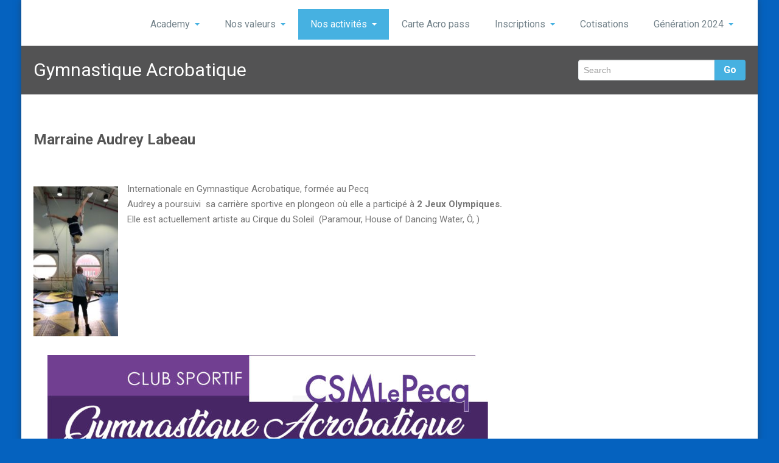

--- FILE ---
content_type: text/html; charset=UTF-8
request_url: http://www.lepecqtrampoline.fr/index.php/gymnastique-acrobatique/
body_size: 7630
content:
<!DOCTYPE html PUBLIC "-//W3C//DTD XHTML 1.0 Strict//EN" "http://www.w3.org/TR/xhtml1/DTD/xhtml1-strict.dtd">
<html xmlns="http://www.w3.org/1999/xhtml" lang="en-US">
<head> 
	<meta http-equiv="X-UA-Compatible" content="IE=9">
    <meta name="viewport" content="width=device-width, initial-scale=1.0">  
    <meta http-equiv="Content-Type" content="text/html" charset="UTF-8" />
	<meta name="generator" content="WordPress 5.7.14"/>
				<style>
			.spoontalk-social
			{
			color: white !important;
			text-align: center !important;
			margin-bottom:5px;
			border-radius:1%;

		    background:default_style;
	
			line-height: 25px !important;
			width: 30px !important;
			height: 24px !important;
			font-size: 1em !important;
						
	
			}
			
		
.alignment { text-align:left; }
		 
.fb-spoontalk-social { background: #3b5998; }

.tw-spoontalk-social { background: #00aced; }

.linkedin-spoontalk-social { background: #007bb6; }

.g-plus-spoontalk-social{ background:#f74425 ; }

.rss-spoontalk-social { background: #C58542; }

.youtube-spoontalk-social { background: #bb0000; }

.pinterest-spoontalk-social {background: #cb2027; }

.flickr-spoontalk-social { background: #ff0084; }

.instagram-spoontalk-social { background: #517fa4; }

.dribble-spoontalk-social { background: #00bf8f; }
</style>
<meta name='robots' content='index, follow, max-image-preview:large, max-snippet:-1, max-video-preview:-1' />

	<!-- This site is optimized with the Yoast SEO plugin v18.4.1 - https://yoast.com/wordpress/plugins/seo/ -->
	<title>Gymnastique Acrobatique -</title>
	<link rel="canonical" href="http://www.lepecqtrampoline.fr/index.php/gymnastique-acrobatique/" />
	<meta property="og:locale" content="en_US" />
	<meta property="og:type" content="article" />
	<meta property="og:title" content="Gymnastique Acrobatique -" />
	<meta property="og:description" content="Marraine Audrey Labeau  &nbsp; Internationale en Gymnastique Acrobatique, formée au Pecq Audrey a poursuivi  sa carrière sportive en plongeon où elle a participé à 2 Jeux Olympiques.Elle est actuellement artiste au Cirque du Soleil  (Paramour, House of Dancing Water, Ô, ) La Gymnastique Acrobatique, anciennement dénommée Acrosport est une activité Artistique et Acrobatique pratiquée en duo  trio ou quatuor. [&hellip;]" />
	<meta property="og:url" content="http://www.lepecqtrampoline.fr/index.php/gymnastique-acrobatique/" />
	<meta property="article:publisher" content="https://www.facebook.com/Alpicairforce/" />
	<meta property="article:modified_time" content="2025-05-28T14:37:15+00:00" />
	<meta property="og:image" content="http://dev.lepecqtrampoline.fr/wp-content/uploads/2019/06/IMG_1868-576x1024.jpg" />
	<meta name="twitter:card" content="summary_large_image" />
	<meta name="twitter:label1" content="Est. reading time" />
	<meta name="twitter:data1" content="1 minute" />
	<script type="application/ld+json" class="yoast-schema-graph">{"@context":"https://schema.org","@graph":[{"@type":"Organization","@id":"https://www.lepecqtrampoline.fr/#organization","name":"Alpic Air Force Academy","url":"https://www.lepecqtrampoline.fr/","sameAs":["https://www.facebook.com/Alpicairforce/"],"logo":{"@type":"ImageObject","@id":"https://www.lepecqtrampoline.fr/#logo","inLanguage":"en-US","url":"http://dev.lepecqtrampoline.fr/wp-content/uploads/2019/06/logo.png","contentUrl":"http://dev.lepecqtrampoline.fr/wp-content/uploads/2019/06/logo.png","width":546,"height":220,"caption":"Alpic Air Force Academy"},"image":{"@id":"https://www.lepecqtrampoline.fr/#logo"}},{"@type":"WebSite","@id":"https://www.lepecqtrampoline.fr/#website","url":"https://www.lepecqtrampoline.fr/","name":"AlpicAirForce Academy","description":"","publisher":{"@id":"https://www.lepecqtrampoline.fr/#organization"},"potentialAction":[{"@type":"SearchAction","target":{"@type":"EntryPoint","urlTemplate":"https://www.lepecqtrampoline.fr/?s={search_term_string}"},"query-input":"required name=search_term_string"}],"inLanguage":"en-US"},{"@type":"ImageObject","@id":"http://www.lepecqtrampoline.fr/index.php/gymnastique-acrobatique/#primaryimage","inLanguage":"en-US","url":"http://dev.lepecqtrampoline.fr/wp-content/uploads/2019/06/IMG_1868.jpg","contentUrl":"http://dev.lepecqtrampoline.fr/wp-content/uploads/2019/06/IMG_1868.jpg","width":720,"height":1280},{"@type":"WebPage","@id":"http://www.lepecqtrampoline.fr/index.php/gymnastique-acrobatique/#webpage","url":"http://www.lepecqtrampoline.fr/index.php/gymnastique-acrobatique/","name":"Gymnastique Acrobatique -","isPartOf":{"@id":"https://www.lepecqtrampoline.fr/#website"},"primaryImageOfPage":{"@id":"http://www.lepecqtrampoline.fr/index.php/gymnastique-acrobatique/#primaryimage"},"datePublished":"2019-05-08T12:59:54+00:00","dateModified":"2025-05-28T14:37:15+00:00","breadcrumb":{"@id":"http://www.lepecqtrampoline.fr/index.php/gymnastique-acrobatique/#breadcrumb"},"inLanguage":"en-US","potentialAction":[{"@type":"ReadAction","target":["http://www.lepecqtrampoline.fr/index.php/gymnastique-acrobatique/"]}]},{"@type":"BreadcrumbList","@id":"http://www.lepecqtrampoline.fr/index.php/gymnastique-acrobatique/#breadcrumb","itemListElement":[{"@type":"ListItem","position":1,"name":"Accueil","item":"https://www.lepecqtrampoline.fr/"},{"@type":"ListItem","position":2,"name":"Gymnastique Acrobatique"}]}]}</script>
	<!-- / Yoast SEO plugin. -->


<link rel='dns-prefetch' href='//dev.lepecqtrampoline.fr' />
<link rel='dns-prefetch' href='//fonts.googleapis.com' />
<link rel='dns-prefetch' href='//s.w.org' />
<link rel="alternate" type="application/rss+xml" title=" &raquo; Feed" href="http://www.lepecqtrampoline.fr/index.php/feed/" />
<link rel="alternate" type="application/rss+xml" title=" &raquo; Comments Feed" href="http://www.lepecqtrampoline.fr/index.php/comments/feed/" />
		<script type="text/javascript">
			window._wpemojiSettings = {"baseUrl":"https:\/\/s.w.org\/images\/core\/emoji\/13.0.1\/72x72\/","ext":".png","svgUrl":"https:\/\/s.w.org\/images\/core\/emoji\/13.0.1\/svg\/","svgExt":".svg","source":{"concatemoji":"http:\/\/dev.lepecqtrampoline.fr\/wp-includes\/js\/wp-emoji-release.min.js?ver=5.7.14"}};
			!function(e,a,t){var n,r,o,i=a.createElement("canvas"),p=i.getContext&&i.getContext("2d");function s(e,t){var a=String.fromCharCode;p.clearRect(0,0,i.width,i.height),p.fillText(a.apply(this,e),0,0);e=i.toDataURL();return p.clearRect(0,0,i.width,i.height),p.fillText(a.apply(this,t),0,0),e===i.toDataURL()}function c(e){var t=a.createElement("script");t.src=e,t.defer=t.type="text/javascript",a.getElementsByTagName("head")[0].appendChild(t)}for(o=Array("flag","emoji"),t.supports={everything:!0,everythingExceptFlag:!0},r=0;r<o.length;r++)t.supports[o[r]]=function(e){if(!p||!p.fillText)return!1;switch(p.textBaseline="top",p.font="600 32px Arial",e){case"flag":return s([127987,65039,8205,9895,65039],[127987,65039,8203,9895,65039])?!1:!s([55356,56826,55356,56819],[55356,56826,8203,55356,56819])&&!s([55356,57332,56128,56423,56128,56418,56128,56421,56128,56430,56128,56423,56128,56447],[55356,57332,8203,56128,56423,8203,56128,56418,8203,56128,56421,8203,56128,56430,8203,56128,56423,8203,56128,56447]);case"emoji":return!s([55357,56424,8205,55356,57212],[55357,56424,8203,55356,57212])}return!1}(o[r]),t.supports.everything=t.supports.everything&&t.supports[o[r]],"flag"!==o[r]&&(t.supports.everythingExceptFlag=t.supports.everythingExceptFlag&&t.supports[o[r]]);t.supports.everythingExceptFlag=t.supports.everythingExceptFlag&&!t.supports.flag,t.DOMReady=!1,t.readyCallback=function(){t.DOMReady=!0},t.supports.everything||(n=function(){t.readyCallback()},a.addEventListener?(a.addEventListener("DOMContentLoaded",n,!1),e.addEventListener("load",n,!1)):(e.attachEvent("onload",n),a.attachEvent("onreadystatechange",function(){"complete"===a.readyState&&t.readyCallback()})),(n=t.source||{}).concatemoji?c(n.concatemoji):n.wpemoji&&n.twemoji&&(c(n.twemoji),c(n.wpemoji)))}(window,document,window._wpemojiSettings);
		</script>
		<style type="text/css">
img.wp-smiley,
img.emoji {
	display: inline !important;
	border: none !important;
	box-shadow: none !important;
	height: 1em !important;
	width: 1em !important;
	margin: 0 .07em !important;
	vertical-align: -0.1em !important;
	background: none !important;
	padding: 0 !important;
}
</style>
	<link rel='stylesheet' id='wp-block-library-css'  href='http://dev.lepecqtrampoline.fr/wp-includes/css/dist/block-library/style.min.css?ver=5.7.14' type='text/css' media='all' />
<link rel='stylesheet' id='contact-form-7-css'  href='http://dev.lepecqtrampoline.fr/wp-content/plugins/contact-form-7/includes/css/styles.css?ver=5.5.6.1' type='text/css' media='all' />
<link rel='stylesheet' id='css_for_fa_icon-css'  href='http://dev.lepecqtrampoline.fr/wp-content/plugins/spoontalk-social-media-icons-widget/inc/css/font-awesome-4.0.3/css/font-awesome.min.css?ver=5.7.14' type='text/css' media='all' />
<link rel='stylesheet' id='css_for_hover_effect-css'  href='http://dev.lepecqtrampoline.fr/wp-content/plugins/spoontalk-social-media-icons-widget/inc/css/hover.css?ver=5.7.14' type='text/css' media='all' />
<link rel='stylesheet' id='rambo-style-css'  href='http://dev.lepecqtrampoline.fr/wp-content/themes/workpress/style.css?ver=5.7.14' type='text/css' media='all' />
<link rel='stylesheet' id='bootstrap-css'  href='http://dev.lepecqtrampoline.fr/wp-content/themes/rambo/css/bootstrap.css?ver=5.7.14' type='text/css' media='all' />
<link rel='stylesheet' id='rambo-default-css'  href='http://dev.lepecqtrampoline.fr/wp-content/themes/rambo/css/default.css?ver=5.7.14' type='text/css' media='all' />
<link rel='stylesheet' id='font-awesome-css'  href='http://dev.lepecqtrampoline.fr/wp-content/themes/rambo/css/font-awesome/css/font-awesome.css?ver=5.7.14' type='text/css' media='all' />
<link rel='stylesheet' id='rambo-element-css'  href='http://dev.lepecqtrampoline.fr/wp-content/themes/rambo/css/element.css?ver=5.7.14' type='text/css' media='all' />
<link rel='stylesheet' id='bootstrap-responsive-css'  href='http://dev.lepecqtrampoline.fr/wp-content/themes/rambo/css/bootstrap-responsive.css?ver=5.7.14' type='text/css' media='all' />
<link rel='stylesheet' id='rambo-docs-css'  href='http://dev.lepecqtrampoline.fr/wp-content/themes/rambo/css/docs.css?ver=5.7.14' type='text/css' media='all' />
<link rel='stylesheet' id='rambo-style-media-css'  href='http://dev.lepecqtrampoline.fr/wp-content/themes/rambo/css/style-media.css?ver=5.7.14' type='text/css' media='all' />
<link rel='stylesheet' id='rambo-fonts-css'  href='//fonts.googleapis.com/css?family=Roboto%3A100%2C100i%2C300%2C300i%2C400%2C400i%2C500%2C500i%2C700%2C700i%2C900%2C900i%7CPhilosopher%3A400%2C400i%2C700%2C700i&#038;subset=latin%2Clatin-ext' type='text/css' media='all' />
<link rel='stylesheet' id='workpress-parent-style-css'  href='http://dev.lepecqtrampoline.fr/wp-content/themes/rambo/style.css?ver=5.7.14' type='text/css' media='all' />
<link rel='stylesheet' id='workpress-child-style-css'  href='http://dev.lepecqtrampoline.fr/wp-content/themes/workpress/style.css?ver=5.7.14' type='text/css' media='all' />
<link rel='stylesheet' id='workpress-default-css-css'  href='http://dev.lepecqtrampoline.fr/wp-content/themes/workpress/css/default.css?ver=5.7.14' type='text/css' media='all' />
<link rel='stylesheet' id='workpress-bootstrap-css'  href='http://dev.lepecqtrampoline.fr/wp-content/themes/rambo/css/bootstrap.css?ver=5.7.14' type='text/css' media='all' />
<link rel='stylesheet' id='workpress-bootstrap-responsive-css'  href='http://dev.lepecqtrampoline.fr/wp-content/themes/rambo/css/bootstrap-responsive.css?ver=5.7.14' type='text/css' media='all' />
<script type='text/javascript' src='http://dev.lepecqtrampoline.fr/wp-includes/js/jquery/jquery.min.js?ver=3.5.1' id='jquery-core-js'></script>
<script type='text/javascript' src='http://dev.lepecqtrampoline.fr/wp-includes/js/jquery/jquery-migrate.min.js?ver=3.3.2' id='jquery-migrate-js'></script>
<script type='text/javascript' src='http://dev.lepecqtrampoline.fr/wp-content/themes/rambo/js/bootstrap.min.js?ver=5.7.14' id='bootstrap-js'></script>
<script type='text/javascript' src='http://dev.lepecqtrampoline.fr/wp-content/themes/rambo/js/menu/menu.js?ver=5.7.14' id='rambo-menu-js'></script>
<script type='text/javascript' src='http://dev.lepecqtrampoline.fr/wp-content/themes/rambo/js/bootstrap-transition.js?ver=5.7.14' id='bootstrap-transtiton-js'></script>
<link rel="https://api.w.org/" href="http://www.lepecqtrampoline.fr/index.php/wp-json/" /><link rel="alternate" type="application/json" href="http://www.lepecqtrampoline.fr/index.php/wp-json/wp/v2/pages/336" /><link rel="EditURI" type="application/rsd+xml" title="RSD" href="http://dev.lepecqtrampoline.fr/xmlrpc.php?rsd" />
<link rel="wlwmanifest" type="application/wlwmanifest+xml" href="http://dev.lepecqtrampoline.fr/wp-includes/wlwmanifest.xml" /> 
<meta name="generator" content="WordPress 5.7.14" />
<link rel='shortlink' href='http://www.lepecqtrampoline.fr/?p=336' />
		<!-- Custom Logo: hide header text -->
		<style id="custom-logo-css" type="text/css">
			.site-title, .site-description {
				position: absolute;
				clip: rect(1px, 1px, 1px, 1px);
			}
		</style>
		<link rel="alternate" type="application/json+oembed" href="http://www.lepecqtrampoline.fr/index.php/wp-json/oembed/1.0/embed?url=http%3A%2F%2Fwww.lepecqtrampoline.fr%2Findex.php%2Fgymnastique-acrobatique%2F" />
<link rel="alternate" type="text/xml+oembed" href="http://www.lepecqtrampoline.fr/index.php/wp-json/oembed/1.0/embed?url=http%3A%2F%2Fwww.lepecqtrampoline.fr%2Findex.php%2Fgymnastique-acrobatique%2F&#038;format=xml" />
<style type="text/css" id="custom-background-css">
body.custom-background { background-color: #0562bf; }
</style>
	</head>
<body class="page-template-default page page-id-336 custom-background" >
<div id="wrapper" class="boxed">
<div class="container">	
		<div class="navbar">
            <div class="navbar-inner">
                <div class="container">
                  <a data-target=".navbar-responsive-collapse" data-toggle="collapse" class="btn btn-navbar">
                    <span class="icon-bar"></span>
                    <span class="icon-bar"></span>
                    <span class="icon-bar"></span>
                  </a>
				  <!-------custom logo and custom test and defualt logo text-------->
                 
								  				   <a href="http://www.lepecqtrampoline.fr/" class="brand">
				  <span class="logo-title"><small></small></span>
				  				  </a>
				  <!------ end of logo -------->
                  <div class="nav-collapse collapse navbar-responsive-collapse ">
				  <ul id="menu-principal" class="nav"><li id="menu-item-560" class="menu-item menu-item-type-custom menu-item-object-custom menu-item-has-children menu-item-560 dropdown"><a class="dropdown-toggle"  href="#">Academy<b class="caret"></b></a>
<ul class="dropdown-menu">
	<li id="menu-item-88" class="menu-item menu-item-type-post_type menu-item-object-page menu-item-88"><a class="dropdown-toggle"  href="http://www.lepecqtrampoline.fr/index.php/csm-le-pecq-sports-acrobatiques/">CSM Le Pecq Sports Acrobatiques</a></li>
	<li id="menu-item-259" class="menu-item menu-item-type-post_type menu-item-object-page menu-item-259"><a class="dropdown-toggle"  href="http://www.lepecqtrampoline.fr/index.php/conseil-dadministration/">Conseil d’administration</a></li>
	<li id="menu-item-260" class="menu-item menu-item-type-post_type menu-item-object-page menu-item-260"><a class="dropdown-toggle"  href="http://www.lepecqtrampoline.fr/index.php/lequipe-encadrante/">L’équipe encadrante</a></li>
	<li id="menu-item-261" class="menu-item menu-item-type-post_type menu-item-object-page menu-item-261"><a class="dropdown-toggle"  href="http://www.lepecqtrampoline.fr/index.php/nos-juges/">Nos juges</a></li>
	<li id="menu-item-262" class="menu-item menu-item-type-post_type menu-item-object-page menu-item-262"><a class="dropdown-toggle"  href="http://www.lepecqtrampoline.fr/index.php/alpic-air-force-hall-of-fame/">Alpic Air Force Hall of Fame</a></li>
</ul>
</li>
<li id="menu-item-950" class="menu-item menu-item-type-post_type menu-item-object-page menu-item-has-children menu-item-950 dropdown"><a class="dropdown-toggle"  href="http://www.lepecqtrampoline.fr/index.php/nos-valeurs-pedagogiques/">Nos valeurs<b class="caret"></b></a>
<ul class="dropdown-menu">
	<li id="menu-item-967" class="menu-item menu-item-type-post_type menu-item-object-page menu-item-967"><a class="dropdown-toggle"  href="http://www.lepecqtrampoline.fr/index.php/prevention-des-violences/">Valeurs pédagogiques</a></li>
	<li id="menu-item-966" class="menu-item menu-item-type-post_type menu-item-object-page menu-item-966"><a class="dropdown-toggle"  href="http://www.lepecqtrampoline.fr/index.php/prevention-des-violences-2/">Valeurs morales : Prévention violences</a></li>
</ul>
</li>
<li id="menu-item-561" class="menu-item menu-item-type-custom menu-item-object-custom current-menu-ancestor current-menu-parent menu-item-has-children menu-item-561 dropdown active active"><a class="dropdown-toggle"  href="#">Nos activités<b class="caret"></b></a>
<ul class="dropdown-menu">
	<li id="menu-item-1028" class="menu-item menu-item-type-post_type menu-item-object-page menu-item-1028"><a class="dropdown-toggle"  href="http://www.lepecqtrampoline.fr/index.php/stages-vacances/">Stages vacances</a></li>
	<li id="menu-item-873" class="menu-item menu-item-type-post_type menu-item-object-page menu-item-873"><a class="dropdown-toggle"  href="http://www.lepecqtrampoline.fr/index.php/toutes-nos-activites/">Toutes nos activités</a></li>
	<li id="menu-item-263" class="menu-item menu-item-type-post_type menu-item-object-page menu-item-263"><a class="dropdown-toggle"  href="http://www.lepecqtrampoline.fr/index.php/bambins/">Bambins de 3 à 5 ans</a></li>
	<li id="menu-item-264" class="menu-item menu-item-type-post_type menu-item-object-page menu-item-264"><a class="dropdown-toggle"  href="http://www.lepecqtrampoline.fr/index.php/ecole-dacrobatie/">Ecole d’Acrobatie de 6 à 8 ans</a></li>
	<li id="menu-item-266" class="menu-item menu-item-type-post_type menu-item-object-page menu-item-266"><a class="dropdown-toggle"  href="http://www.lepecqtrampoline.fr/index.php/trampoline-loisir/">Trampoline Loisir à partir de 8 ans</a></li>
	<li id="menu-item-413" class="menu-item menu-item-type-post_type menu-item-object-page menu-item-413"><a class="dropdown-toggle"  href="http://www.lepecqtrampoline.fr/index.php/trampoline-competition-2/">Trampoline Compétition</a></li>
	<li id="menu-item-267" class="menu-item menu-item-type-post_type menu-item-object-page menu-item-267"><a class="dropdown-toggle"  href="http://www.lepecqtrampoline.fr/index.php/parkour-freestyle/">PARKOUR</a></li>
	<li id="menu-item-268" class="menu-item menu-item-type-post_type menu-item-object-page menu-item-268"><a class="dropdown-toggle"  href="http://www.lepecqtrampoline.fr/index.php/acrobatie-vitess-tumbing-et-double-mini/">Tumbling</a></li>
	<li id="menu-item-1075" class="menu-item menu-item-type-post_type menu-item-object-page menu-item-1075"><a class="dropdown-toggle"  href="http://www.lepecqtrampoline.fr/index.php/multi-activite-vers-le-spectacle/">Team Gym Loisir</a></li>
	<li id="menu-item-265" class="menu-item menu-item-type-post_type menu-item-object-page menu-item-265"><a class="dropdown-toggle"  href="http://www.lepecqtrampoline.fr/index.php/acrobatie-adaptee/">Acrobatie Adaptée</a></li>
	<li id="menu-item-338" class="menu-item menu-item-type-post_type menu-item-object-page current-menu-item page_item page-item-336 current_page_item menu-item-338 active active"><a class="dropdown-toggle"  href="http://www.lepecqtrampoline.fr/index.php/gymnastique-acrobatique/">Gymnastique Acrobatique Loisir et compétition</a></li>
	<li id="menu-item-1072" class="menu-item menu-item-type-post_type menu-item-object-page menu-item-1072"><a class="dropdown-toggle"  href="http://www.lepecqtrampoline.fr/index.php/double-mini-trampoline/">Double Mini Trampoline</a></li>
	<li id="menu-item-269" class="menu-item menu-item-type-post_type menu-item-object-page menu-item-269"><a class="dropdown-toggle"  href="http://www.lepecqtrampoline.fr/index.php/sections-sportives-college-et-lycee/">Sections Sportives Collège et Lycée : Roby et J. d’Albret.</a></li>
</ul>
</li>
<li id="menu-item-90" class="menu-item menu-item-type-post_type menu-item-object-page menu-item-90"><a class="dropdown-toggle"  href="http://www.lepecqtrampoline.fr/index.php/carte-acro-pass-academy/">Carte Acro pass</a></li>
<li id="menu-item-562" class="menu-item menu-item-type-custom menu-item-object-custom menu-item-has-children menu-item-562 dropdown"><a class="dropdown-toggle"  href="#">Inscriptions<b class="caret"></b></a>
<ul class="dropdown-menu">
	<li id="menu-item-1014" class="menu-item menu-item-type-post_type menu-item-object-page menu-item-1014"><a class="dropdown-toggle"  href="http://www.lepecqtrampoline.fr/index.php/pass-conseil-departemental-des-yvelines/">Pass+ Conseil départemental des Yvelines</a></li>
	<li id="menu-item-271" class="menu-item menu-item-type-post_type menu-item-object-page menu-item-271"><a class="dropdown-toggle"  href="http://www.lepecqtrampoline.fr/index.php/documents-dinformation/">Créneaux d&#8217;entrainement</a></li>
	<li id="menu-item-270" class="menu-item menu-item-type-post_type menu-item-object-page menu-item-270"><a class="dropdown-toggle"  href="http://www.lepecqtrampoline.fr/index.php/procedures/">Procédures d’inscription</a></li>
</ul>
</li>
<li id="menu-item-91" class="menu-item menu-item-type-post_type menu-item-object-page menu-item-91"><a class="dropdown-toggle"  href="http://www.lepecqtrampoline.fr/index.php/tarifs/">Cotisations</a></li>
<li id="menu-item-94" class="menu-item menu-item-type-post_type menu-item-object-page menu-item-has-children menu-item-94 dropdown"><a class="dropdown-toggle"  href="http://www.lepecqtrampoline.fr/index.php/generation-2024/">Génération 2024<b class="caret"></b></a>
<ul class="dropdown-menu">
	<li id="menu-item-563" class="menu-item menu-item-type-custom menu-item-object-custom menu-item-has-children menu-item-563 dropdown-submenu"><a class="dropdown-toggle"  href="#">Partenaires</a>
	<ul class="dropdown-menu">
		<li id="menu-item-272" class="menu-item menu-item-type-post_type menu-item-object-page menu-item-272"><a class="dropdown-toggle"  href="http://www.lepecqtrampoline.fr/index.php/ville-du-pecq/">Ville du Pecq</a></li>
		<li id="menu-item-273" class="menu-item menu-item-type-post_type menu-item-object-page menu-item-273"><a class="dropdown-toggle"  href="http://www.lepecqtrampoline.fr/index.php/conseil-departemental/">Conseil Départemental</a></li>
		<li id="menu-item-274" class="menu-item menu-item-type-post_type menu-item-object-page menu-item-274"><a class="dropdown-toggle"  href="http://www.lepecqtrampoline.fr/index.php/lycee-jeanne-dalbert-college-roby/">Lycée Jeanne d&#8217;Albert / Collège Roby</a></li>
		<li id="menu-item-716" class="menu-item menu-item-type-post_type menu-item-object-page menu-item-716"><a class="dropdown-toggle"  href="http://www.lepecqtrampoline.fr/index.php/scapatel/">Scapatel</a></li>
	</ul>
</li>
</ul>
</li>
</ul>                    
                  </div><!-- /.nav-collapse -->
                </div>
            </div><!-- /navbar-inner -->
        </div>
</div><!-- Header Strip -->
<div class="hero-unit-small">
    <div class="container">
        <div class="row-fluid about_space">
            <div class="span8">
                <h2 class="page_head">Gymnastique Acrobatique                         </h2>
            </div>

            <div class="span4">
                <form method="get" id="searchform" action="http://www.lepecqtrampoline.fr/">
                    <div class="input-append search_head pull-right">
                        <input type="text"   name="s" id="s" placeholder="Search" />
                        <button type="submit" class="Search_btn" name="submit" >Go</button>
                    </div>
                </form>
            </div>
        </div>
    </div>
</div>
<!-- /Header Strip --><!-- Container -->
<div id="content">
<div class="container">
	<!-- Blog Section Content -->
	<div class="row-fluid">
	<div class="blog-sidebar">
		<!-- Blog Single Page -->
		<div class="span8 Blog_main">		
			<div class="blog_single_post" id="post-336" class="post-336 page type-page status-publish hentry">
												
<h3><strong>Marraine Audrey Labeau </strong></h3>



<p>&nbsp;</p>



<div class="wp-block-image">
<figure class="alignleft is-resized"><img loading="lazy" class="wp-image-672" src="http://dev.lepecqtrampoline.fr/wp-content/uploads/2019/06/IMG_1868-576x1024.jpg" alt="" width="139" height="247" srcset="http://dev.lepecqtrampoline.fr/wp-content/uploads/2019/06/IMG_1868-576x1024.jpg 576w, http://dev.lepecqtrampoline.fr/wp-content/uploads/2019/06/IMG_1868-169x300.jpg 169w, http://dev.lepecqtrampoline.fr/wp-content/uploads/2019/06/IMG_1868.jpg 720w" sizes="(max-width: 139px) 100vw, 139px" />
<figcaption></figcaption>
</figure>
</div>



<p>Internationale en Gymnastique Acrobatique, formée au Pecq <br />Audrey a poursuivi  sa carrière sportive en plongeon où elle a participé à <strong>2 Jeux Olympiques.</strong><br />Elle est actuellement artiste au Cirque du Soleil  (Paramour, House of Dancing Water, Ô, )</p>



<div class="wp-block-image">
<figure class="aligncenter"><img loading="lazy" width="724" height="1024" class="wp-image-802" src="http://dev.lepecqtrampoline.fr/wp-content/uploads/2020/05/Fiche_Acro_BAT-724x1024.jpg" alt="" srcset="http://dev.lepecqtrampoline.fr/wp-content/uploads/2020/05/Fiche_Acro_BAT-724x1024.jpg 724w, http://dev.lepecqtrampoline.fr/wp-content/uploads/2020/05/Fiche_Acro_BAT-212x300.jpg 212w, http://dev.lepecqtrampoline.fr/wp-content/uploads/2020/05/Fiche_Acro_BAT-768x1086.jpg 768w" sizes="(max-width: 724px) 100vw, 724px" /></figure>
</div>


<hr class="wp-block-separator" />


<p>La <strong>Gymnastique Acrobatique</strong>, anciennement dénommée Acrosport est une activité Artistique et Acrobatique pratiquée en duo  trio ou quatuor.</p>



<figure class="wp-block-image is-resized"><img loading="lazy" class="wp-image-689" src="http://dev.lepecqtrampoline.fr/wp-content/uploads/2019/06/Gym-Acro-751x1024.jpg" alt="" width="250" height="340" srcset="http://dev.lepecqtrampoline.fr/wp-content/uploads/2019/06/Gym-Acro-751x1024.jpg 751w, http://dev.lepecqtrampoline.fr/wp-content/uploads/2019/06/Gym-Acro-220x300.jpg 220w, http://dev.lepecqtrampoline.fr/wp-content/uploads/2019/06/Gym-Acro-768x1048.jpg 768w, http://dev.lepecqtrampoline.fr/wp-content/uploads/2019/06/Gym-Acro.jpg 1299w" sizes="(max-width: 250px) 100vw, 250px" /></figure>



<p>Il s’agit en compétition de présenter en musique des enchainements chorégraphiés où alternent des pyramides statiques, dynamiques et des éléments gymniques individuels.</p>



<p>Les enfants et adolescents, regroupés dans un même cours s’échauffent et travaillent l’acrobatie au sol (Roulades, Appui tendu renversé, roues, saut de mains, flip, salto…)</p>



<p>Ils se placent ensuite au sein de leur formation (duo ou trio, mixte ou non).</p>



<p>Des compétitions adaptées au niveau des gymnastes sont prévues et un spectacle également lors de la traditionnelle Fête de l’Alpic Air Force.</p>



<p><em>Gymnase du Lycée Jeanne d’Albret, Rue Alexandre Dumas St Germain en Laye</em><br /><em>Niveau compétition : Samedi 12h45 à 15h00 Mercredi 13h30 15h (préparation physique)<br /><br /></em></p>
			</div>
			         			</div>
		<div class="span4 sidebar">
	</div>
	</div></div>
</div>
</div>
<!-- Widgets Section -->
<div class="hero-widgets-section">
	<div class="container">
		<div class="row">
			<div class="span4 footer_widget widget widget_text"><div class="widget_title"><h2>Liens</h2></div>			<div class="textwidget"><div class="list-group"><a class="list-group-item" href="https://csmp.webas.fr/extranet/" target="_tab" rel="noopener"><i class="fa fa-home fa-fw" aria-hidden="true"></i>  Espace Membre</a><br />
<a class="list-group-item" href="#"><i class="fa fa-book fa-fw" aria-hidden="true"></i>  Librairie</a><br />
<a class="list-group-item" href="https://www.facebook.com/Alpicairforce/" target="_tab" rel="noopener"><i class="fa fa-facebook" aria-hidden="true"></i>     Facebook</a></div>
</div>
		</div><div class="span4 footer_widget widget widget_text"><div class="widget_title"><h2>Contacts</h2></div>			<div class="textwidget"><p><i class="fa fa-envelope" aria-hidden="true"> contact@lepecqtrampoline.fr</i></p>
</div>
		</div>			
		</div>
	</div>
</div>
<!-- /Widgets Section -->
<!-- Footer Section -->
<div class="footer-section">
	<div class="container">
		<div class="row">
			<div class="span8">
								<p> </p>	
							</div>
			<div class="span4">
							</div>		
		</div>
	</div>		
</div>		
<!-- Footer Section-->

<script type='text/javascript' src='http://dev.lepecqtrampoline.fr/wp-includes/js/dist/vendor/wp-polyfill.min.js?ver=7.4.4' id='wp-polyfill-js'></script>
<script type='text/javascript' id='wp-polyfill-js-after'>
( 'fetch' in window ) || document.write( '<script src="http://dev.lepecqtrampoline.fr/wp-includes/js/dist/vendor/wp-polyfill-fetch.min.js?ver=3.0.0"></scr' + 'ipt>' );( document.contains ) || document.write( '<script src="http://dev.lepecqtrampoline.fr/wp-includes/js/dist/vendor/wp-polyfill-node-contains.min.js?ver=3.42.0"></scr' + 'ipt>' );( window.DOMRect ) || document.write( '<script src="http://dev.lepecqtrampoline.fr/wp-includes/js/dist/vendor/wp-polyfill-dom-rect.min.js?ver=3.42.0"></scr' + 'ipt>' );( window.URL && window.URL.prototype && window.URLSearchParams ) || document.write( '<script src="http://dev.lepecqtrampoline.fr/wp-includes/js/dist/vendor/wp-polyfill-url.min.js?ver=3.6.4"></scr' + 'ipt>' );( window.FormData && window.FormData.prototype.keys ) || document.write( '<script src="http://dev.lepecqtrampoline.fr/wp-includes/js/dist/vendor/wp-polyfill-formdata.min.js?ver=3.0.12"></scr' + 'ipt>' );( Element.prototype.matches && Element.prototype.closest ) || document.write( '<script src="http://dev.lepecqtrampoline.fr/wp-includes/js/dist/vendor/wp-polyfill-element-closest.min.js?ver=2.0.2"></scr' + 'ipt>' );( 'objectFit' in document.documentElement.style ) || document.write( '<script src="http://dev.lepecqtrampoline.fr/wp-includes/js/dist/vendor/wp-polyfill-object-fit.min.js?ver=2.3.4"></scr' + 'ipt>' );
</script>
<script type='text/javascript' id='contact-form-7-js-extra'>
/* <![CDATA[ */
var wpcf7 = {"api":{"root":"http:\/\/www.lepecqtrampoline.fr\/index.php\/wp-json\/","namespace":"contact-form-7\/v1"}};
/* ]]> */
</script>
<script type='text/javascript' src='http://dev.lepecqtrampoline.fr/wp-content/plugins/contact-form-7/includes/js/index.js?ver=5.5.6.1' id='contact-form-7-js'></script>
<script type='text/javascript' src='http://dev.lepecqtrampoline.fr/wp-includes/js/comment-reply.min.js?ver=5.7.14' id='comment-reply-js'></script>
<script type='text/javascript' src='http://dev.lepecqtrampoline.fr/wp-includes/js/wp-embed.min.js?ver=5.7.14' id='wp-embed-js'></script>
    <script>
    /(trident|msie)/i.test(navigator.userAgent)&&document.getElementById&&window.addEventListener&&window.addEventListener("hashchange",function(){var t,e=location.hash.substring(1);/^[A-z0-9_-]+$/.test(e)&&(t=document.getElementById(e))&&(/^(?:a|select|input|button|textarea)$/i.test(t.tagName)||(t.tabIndex=-1),t.focus())},!1);
    </script>
    </div>
</body>
</html>